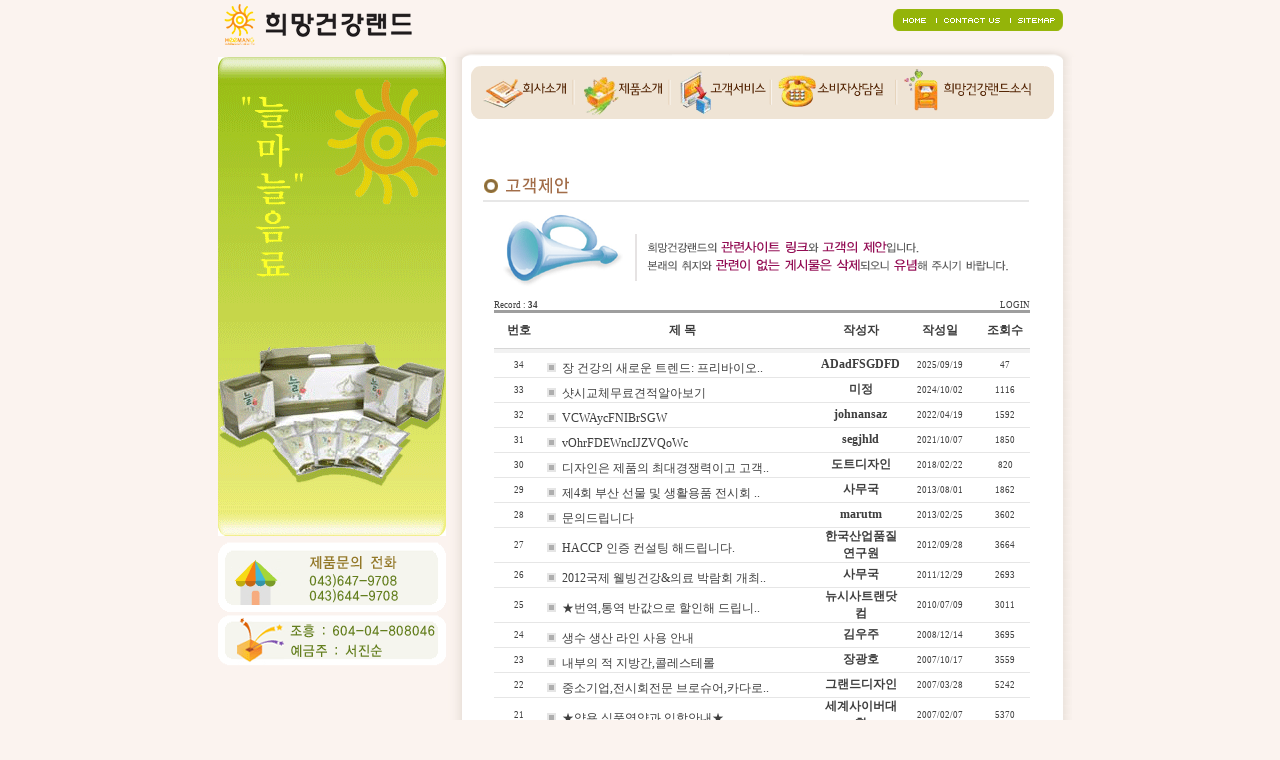

--- FILE ---
content_type: text/html
request_url: http://hmhealth.com/sub3/sub3_1.htm
body_size: 10220
content:
<HTML>
<HEAD>
<TITLE>sub01</TITLE>
<META HTTP-EQUIV="Content-Type" CONTENT="text/html; charset=euc-kr">
<link rel="stylesheet" href="../common/style.css" type="text/css">

<!-- SmartMenus core CSS (required) -->
<link href="../css/smartmenu/sm-core-css.css" rel="stylesheet" type="text/css" />
<!-- smartmenu "sm-clean" -->
<link href="../css/smartmenu/sm-clean/sm-clean.css" rel="stylesheet" type="text/css" />
<!-- smartmenu jQuery -->
<script type="text/javascript" src="../js/scripts/jquery.js"></script>
<!-- SmartMenus jQuery plugin -->
<script type="text/javascript" src="../js/scripts/jquery.smartmenus.js"></script>

<!-- SmartMenus jQuery init -->
<script type="text/javascript">
//	$(function() { 
//		$('#main-menu').smartmenus({
//			subMenusSubOffsetX: 1,
//			subMenusSubOffsetY: -8
//		});
//	});

	$(function() {
      $('#main-menu').smartmenus({
         mainMenuSubOffsetX: -1,
         mainMenuSubOffsetY: 4,
         subMenusSubOffsetX: 6,
         subMenusSubOffsetY: -6
      });
    });
</script>

<script language="JavaScript" src="../common/flashgo.js"></script>
</HEAD>
<BODY BGCOLOR=FBF3EF LEFTMARGIN=0 TOPMARGIN=0 MARGINWIDTH=0 MARGINHEIGHT=0>
<!-- ImageReady Slices (sub01.psd) -->
<TABLE WIDTH=925 BORDER=0 CELLPADDING=0 CELLSPACING=0 align=center>
	<TR>
		<TD  WIDTH=40 HEIGHT=45 BORDER=0></TD>
		<TD><a href="../main/main.htm" onfocus="this.blur()">
			<IMG SRC="images/sub1_02.gif" WIDTH=228 HEIGHT=45 BORDER=0></a></TD>
		<TD>
			<IMG SRC="images/sub1_03.gif" WIDTH=16 HEIGHT=45 BORDER=0></TD>
		<TD>
			<IMG SRC="images/sub1_04.gif" WIDTH=601 HEIGHT=45 BORDER=0 ALT="" USEMAP="#sub_home_Map"></TD>
		<TD>
			<IMG SRC="images/sub1_05.gif" WIDTH=9 HEIGHT=45 BORDER=0></TD>
		<TD>
			<IMG SRC="images/sub1_06.gif" WIDTH=31 HEIGHT=45 BORDER=0></TD>
	</TR>
	<TR>
		<TD>
			<IMG SRC="images/sub1_07.gif" WIDTH=15 HEIGHT=12 BORDER=0></TD>
		<TD>
			<IMG SRC="images/sub1_08.gif" WIDTH=228 HEIGHT=12 BORDER=0></TD>
		<TD>
			<IMG SRC="images/sub1_09.gif" WIDTH=16 HEIGHT=12 BORDER=0></TD>
		<TD>
			<IMG SRC="images/sub1_10.gif" WIDTH=601 HEIGHT=12 BORDER=0></TD>
		<TD>
			<IMG SRC="images/sub1_11.gif" WIDTH=9 HEIGHT=12 BORDER=0></TD>
		<TD>
			<IMG SRC="images/sub1_12.gif" WIDTH=31 HEIGHT=12 BORDER=0></TD>
	</TR>
	<TR>
		<TD valign=top WIDTH=15 HEIGHT=691 BORDER=0></TD>
		<TD valign=top>
			<table width=228 border=0 cellpadding=0 cellspacing=0>
				<tr>
					<td>
					<!--플래시-->
					<!-- <object classid="clsid:d27cdb6e-ae6d-11cf-96b8-444553540000" codebase="http://fpdownload.macromedia.com/pub/shockwave/cabs/flash/swflash.cab#version=7,0,0,0" width="228" height="479" id="main_new01" align="middle">
<param name="allowScriptAccess" value="sameDomain" />
<param name="movie" value="../images/main_new01.swf" />
<param name="menu" value="false" />
<param name="quality" value="high" />
<param name="wmode" value="transparent" />
<param name="bgcolor" value="#ffffff" />
<embed src="../images/main_new01.swf" menu="false" quality="high" wmode="transparent" bgcolor="#ffffff" width="228" height="479" name="main_new01" align="middle" allowScriptAccess="sameDomain" type="application/x-shockwave-flash" pluginspage="http://www.macromedia.com/go/getflashplayer" />
</object> -->
					<!--플래시-->
						<img src="../images/main_ani.gif">
						</td>
				</tr>
				<tr>
					<td>
						<img src="images/sub1_14_new.gif" width=228 height=212 BORDER=0></td>
				</tr>
			</table>
		<!--
			<IMG SRC="images/sub1_14.gif" WIDTH=228 HEIGHT=691 BORDER=0>--></TD>
		<TD valign=top background="images/back.gif" HEIGHT=691 BORDER=0></TD>
		<TD>	
			<table width=601 border=0 cellpadding=0 cellspacing=0 bgcolor=ffffff>
				<tr>
					<td>
						<img src="images/sub1_16_01.gif" width=9 height=9 border=0></td>
					<td>
						<img src="images/sub1_16_02.gif" width=583 height=9 border=0></td>
					<td>
						<img src="images/sub1_16_03.gif" width=9 height=9 border=0></td>
				</tr>
				<tr>
					<td width=9 height=85 border=0></td>
					<td valign="top">
					<!--주메뉴플래시-->
					<!-- <object classid="clsid:d27cdb6e-ae6d-11cf-96b8-444553540000" codebase="http://fpdownload.macromedia.com/pub/shockwave/cabs/flash/swflash.cab#version=7,0,0,0" width="583" height="85" id="menu_01" align="middle">
<param name="allowScriptAccess" value="sameDomain" />
<param name="movie" value="../images/menu_01.swf?pageNum=4" />
<param name="menu" value="false" />
<param name="quality" value="high" />
<param name="bgcolor" value="#ffffff" />
<embed src="../images/menu_01.swf?pageNum=4" menu="false" quality="high" bgcolor="#ffffff" width="583" height="85" name="menu_01" align="middle" allowScriptAccess="sameDomain" type="application/x-shockwave-flash" pluginspage="http://www.macromedia.com/go/getflashplayer" />
</object> -->
					<!--주메뉴플래시-->
					<nav id="main-nav">
      <ul id="main-menu" class="sm sm-clean">
        
		<!-- <li><a href="/">Home</a></li> -->
        <li><a href="../sub1/sub1.htm"><img src="../images/menu/menu_01_01.gif" border="0"></a>
            <ul style="background-color:#009343;">
                <li><a href="../sub1/sub1.htm">인사말</a></li>
                <li><a href="../sub1/sub1_2.htm">연혁</a></li>
                <li><a href="../sub1/sub1_3.htm">기업이념</a></li>
                <li><a href="../sub1/sub1_4.htm">심벌마크</a></li>
                <li><a href="../sub1/sub1_5.htm">연구개발</a></li>
                <li><a href="../sub1/sub1_6.htm">본사및매장안내</a></li>
            </ul>
        </li>
		<li><a href="../sub2/sub2.htm"><img src="../images/menu/menu_02_02.gif" border="0"></a>
            <ul style="background-color:#1670c9;">
                <li><a href="../sub2/sub2.htm">제품브랜드개요</a></li>
                <li><a href="../sub2/sub2_1.htm">제품소개</a></li>
                <li><a href="../sub2/sub2_2.htm">제품특징</a></li>
				<li><a href="../sub2/sub2_4.htm">활용분야</a></li>
            </ul>
        </li>
        <li><a href="../sub3/sub3.htm"><img src="../images/menu/menu_03_03.gif" border="0"></a>
            <ul style="background-color:#44B4B4;">
                <li><a href="../sub3/sub3.htm">관련사이트</a></li>
                <li><a href="../sub3/sub3_1.htm">고객제안</a></li>
            </ul>
        </li>
        <li><a href="../sub4/sub4.htm"><img src="../images/menu/menu_04_04.gif" border="0"></a>
            <ul style="background-color:#FE849C;">
                <li><a href="../sub4/sub4.htm">Q&A</a></li>
                <li><a href="../sub4/sub4_1.htm">FAQ</a></li>
            </ul>
		</li>
        <li><a href="../sub5/sub5.htm"><img src="../images/menu/menu_05_05.gif" border="0"></a>
            <ul style="background-color:#8370CD;">
                <li><a href="../sub5/sub5.htm">보도자료</a></li>
                <li><a href="../sub5/sub5_1.htm">IR</a></li>
                <li><a href="../sub5/sub5_2.htm">공지사항</a></li>
            </ul>
		</li>
      
	  </ul>
</nav>					</td>
					<td>
						<img src="images/sub1_16_06.gif" width=9 height=85 border=0></td>
				</tr>
				<tr>
					<td width=9 height=51 border=0></td>
					<td>
						<img src="images/title_new07.gif" width=583 height=51 border=0></td>
					<td>
						<img src="images/sub1_16_09.gif" width=9 height=51 border=0></td>
				</tr>
				<tr>
					<td>
						<img src="images/sub1_16_10.gif" width=9 height=546 border=0></td>
					<td valign=top>
					<!--내용-->
						<table width="580" cellspacing="0" cellpadding="0" border="0" align="center">
      <tr> 
        <td><img src="images/top_img_n04.gif" width="580" height="90" border="0" align="center"><br>


					  <center>
			<iframe name="menu" width="552" height="400"  frameborder="no" scrolling="no" src="../bbs/list.php?bbs_id=sub3_1"></iframe>
		  </center>


					</td>
					</tr>
					</table><p>                   
					</td>
					<!--내용-->
					<td>
						<img src="images/sub1_16_12.gif" width=9 height=546 border=0></td>
				</tr>
			</table>		
		<!--
			<IMG SRC="images/sub1_16.gif" WIDTH=601 HEIGHT=691 BORDER=0>--></TD>
		<TD valign=top background="images/back01.gif" HEIGHT=691 BORDER=0></TD>
		<TD WIDTH=31 HEIGHT=691 BORDER=0></TD>
	</TR>
	<TR>
		<TD>
			<IMG SRC="images/sub1_19.gif" WIDTH=15 HEIGHT=23 BORDER=0></TD>
		<TD>
			<IMG SRC="images/sub1_20.gif" WIDTH=228 HEIGHT=23 BORDER=0></TD>
		<TD>
			<IMG SRC="images/sub1_21.gif" WIDTH=16 HEIGHT=23 BORDER=0></TD>
		<TD>
			<IMG SRC="images/sub1_22.gif" WIDTH=601 HEIGHT=23 BORDER=0></TD>
		<TD>
			<IMG SRC="images/sub1_23.gif" WIDTH=9 HEIGHT=23 BORDER=0></TD>
		<TD>
			<IMG SRC="images/sub1_24.gif" WIDTH=31 HEIGHT=23 BORDER=0></TD>
	</TR>
	<TR>
		<TD>
			<IMG SRC="images/sub1_25.gif" WIDTH=15 HEIGHT=68 BORDER=0></TD>
		<TD>
			<IMG SRC="images/sub1_26.gif" WIDTH=228 HEIGHT=68 BORDER=0></TD>
		<TD>
			<IMG SRC="images/sub1_27.gif" WIDTH=16 HEIGHT=68 BORDER=0></TD>
		<TD background="images/sub1_28new.gif" WIDTH=601 HEIGHT=68 align=right><br><br><a href="../sub1/admin.htm" onfocus="this.blur()"><FONT STYLE="color:#919191;font-size:11px;font-face:verdana;padding-right:180" valign=bottom>[ADMIN]</FONT></a></TD>
		<TD>
			<IMG SRC="images/sub1_29.gif" WIDTH=9 HEIGHT=68 BORDER=0></TD>
		<TD>
			<IMG SRC="images/sub1_30.gif" WIDTH=31 HEIGHT=68 BORDER=0></TD>
	</TR>
	<TR>
		<TD WIDTH=15 HEIGHT=30 BORDER=0></TD>
		<TD WIDTH=228 HEIGHT=30 BORDER=0></TD>
		<TD WIDTH=16 HEIGHT=30 BORDER=0></TD>
		<TD WIDTH=601 HEIGHT=30 BORDER=0></TD>
		<TD WIDTH=9 HEIGHT=30 BORDER=0></TD>
		<TD WIDTH=31 HEIGHT=30 BORDER=0></TD>
	</TR>
</TABLE>
<MAP NAME="sub_home_Map">
<AREA SHAPE="rect" ALT="" COORDS="551,9,595,30" HREF="../sub6/sub6.htm">
<AREA SHAPE="rect" ALT="" COORDS="478,9,545,30" HREF="../sub6/sub6_1.htm">
<AREA SHAPE="rect" ALT="" COORDS="437,10,472,30" HREF="../main/main.htm">
<!--<AREA SHAPE="rect" ALT="" COORDS="386,10,430,30"  href="javascript:view_map('../sub7/sub7.htm',691,800,'yes')" onfocus='this.blur()'>-->
</MAP>

<script language="JavaScript">
<!--
function view_map(gourl,w,h,s) {
	if(gourl=='')
		return;
	var x=screen.width/2-w/2; //창을 화면 중앙으로 위치 
	var y=10;
	//var h=screen.height-60;
	window.open(gourl,'nwin','width='+w+',height='+h+',scrollbars='+s+',resizable=1,top='+y+',left='+x)
}
//-->
</script>

<!-- End ImageReady Slices -->
</BODY>
</HTML>

--- FILE ---
content_type: text/html
request_url: http://hmhealth.com/bbs/list.php?bbs_id=sub3_1
body_size: 22048
content:
<html>
<head>
<title>희망건강랜드 > 고객의소리</title>
<meta http-equiv="Content-Type" content="text/html; charset=euc-kr">
<link href="./skin/board/raboo_skin_login/style.css" rel="stylesheet" type="text/css">

<script>
function he() {
	var hv="";

if(!hv) {
if(parent.frames[0]) {
var xh=document.body.scrollHeight; 
if(xh<400) { parent.document.all.menu.height=400; }
else { parent.document.all.menu.height = document.body.scrollHeight; }
}

}
}
</script>
</head>

<body onload="he()" 
>
<div align="center">
<SCRIPT LANGUAGE="JavaScript">
<!--
function img_new_window(name,title) {
	if(name=='')
		return;
	var x=screen.width/2-150/2; //창을 화면 중앙으로 위치 
	var y=(screen.height-30)/2-150/2;
	window.open('./skin/board/raboo_skin_login/img_view.php?image='+name+'&title='+title,'','width=150,height=150,scrollbars=1,resizable=1,top='+y+',left='+x)
}
//-->
</SCRIPT>		<table width="100%" cellSpacing=0 cellPadding=0 border=0>
	<tr>
		<td>
			<table cellSpacing=0 cellPadding=0 border=0>
				<tr>
					<td>
					<form name=fcategory>

					<!--					<select name=ca_id onchange="location='./list.php?bbs_id=sub3_1&ss[fc]='+this.value;" class=category>
					<option value=''>전체선택</option>
										</select>&nbsp;
					-->
					</td>
					<td class=vfont>Record : <b>34</b>
					<!--PAGE : 1/2--></td>
					</form>
				</tr>
			</table>
		</td>

		<td align=right>
			<table border=0 cellspacing=0 cellpadding=0>
				<tr>
					<td align=right><font style="font-size:7pt"><font face="tahoma">
						<a href=./mb_login.php?url=%2Fbbs%2Flist.php%3Fbbs_id%3Dsub3_1 >LOGIN</a>
						<RG----LOGOUT</a>
					</td>
				</tr>
			</table>

		</td>
	</tr>
</table>


















<table width="100%" cellSpacing=0 cellPadding=0 border=0>
	<tr> 
		<td bgColor=#737373>
			
			
		
			
		



			
			
	<table width=100% cellSpacing=0 cellPadding=0 border=0>
			<form name=form_list method='post' action=''>
			<input type=hidden name=bbs_id value='sub3_1'>
			<input type=hidden name=page value='1'>
				



	<tr><td bgColor=#9E9E9E colSpan=5 height=3></td></tr>







				<tr bgColor=#FFFFFF height=35 align=center style=padding-top:3> 
					<td width=50><font color=#3C3C3C><b>번호</b></font></td>

					<!--					<td width=60><font color=#3C3C3C><b>분류</b></font></td>
					-->
					<td><font color=#3C3C3C><b>제 목</b></font></td>
					<td><font color=#3C3C3C><b>작성자</b></font></td>
					<td width=80><font color=#3C3C3C><b>작성일</b></font></td>

					
					<td width=50><font color=#3C3C3C><b>조회수</b></font></td>

					<!--					<td width=40><font color=#3C3C3C><b>추천</b></font></td>
					-->
					<!--					<td width=40><font color=#3C3C3C><b>비추천</b></font></td>
					-->				</tr>

					<tr><td bgColor=#D7D7D7 colSpan=5 height=1></td></tr>
				
				<tr><td bgColor=#F2F2F2 colSpan=5 height=4></td></tr>
	





				<tr bgColor='#ffffff'    
				
				
			 onmouseout='this.style.backgroundColor=""' 
              onmouseover='this.style.backgroundColor="#FAFAFA"'
			 
			  
			  height=24 align=center>
					<td class="vfont">34</td>

					<!--					<td></td>
					-->
					<td align=left style=padding-top:3>
					<img src=./skin/board/raboo_skin_login/img/sub_img.gif> <a href="./view.php?&bbs_id=sub3_1&page=&doc_num=15605"  class=bbs >장 건강의 새로운 트렌드: 프리바이오..</a> <span style='font-size:8pt;'></span> </td></xmp></xml></font>

					<td width=70> <b>ADadFSGDFD</b></span></td>

					<td class=vfont>2025/09/19</td>

     
					     

					<td class=vfont>47</td>

					<!--					<td class=vfont>0</td>
					-->
					<!--					<td class=vfont>0</td>
					-->				</tr>
				<tr><td background='./skin/board/raboo_skin_login/img/dot_line.gif' colSpan='5' height=1></td></tr>

				<tr bgColor='#ffffff'    
				
				
			 onmouseout='this.style.backgroundColor=""' 
              onmouseover='this.style.backgroundColor="#FAFAFA"'
			 
			  
			  height=24 align=center>
					<td class="vfont">33</td>

					<!--					<td></td>
					-->
					<td align=left style=padding-top:3>
					<img src=./skin/board/raboo_skin_login/img/sub_img.gif> <a href="./view.php?&bbs_id=sub3_1&page=&doc_num=15604"  class=bbs >샷시교체무료견적알아보기</a> <span style='font-size:8pt;'></span> </td></xmp></xml></font>

					<td width=70> <b>미정</b></span></td>

					<td class=vfont>2024/10/02</td>

     
					     

					<td class=vfont>1116</td>

					<!--					<td class=vfont>0</td>
					-->
					<!--					<td class=vfont>0</td>
					-->				</tr>
				<tr><td background='./skin/board/raboo_skin_login/img/dot_line.gif' colSpan='5' height=1></td></tr>

				<tr bgColor='#ffffff'    
				
				
			 onmouseout='this.style.backgroundColor=""' 
              onmouseover='this.style.backgroundColor="#FAFAFA"'
			 
			  
			  height=24 align=center>
					<td class="vfont">32</td>

					<!--					<td></td>
					-->
					<td align=left style=padding-top:3>
					<img src=./skin/board/raboo_skin_login/img/sub_img.gif> <a href="./view.php?&bbs_id=sub3_1&page=&doc_num=15603"  class=bbs >VCWAycFNIBrSGW</a> <span style='font-size:8pt;'></span> </td></xmp></xml></font>

					<td width=70> <b>johnansaz</b></span></td>

					<td class=vfont>2022/04/19</td>

     
					     

					<td class=vfont>1592</td>

					<!--					<td class=vfont>0</td>
					-->
					<!--					<td class=vfont>0</td>
					-->				</tr>
				<tr><td background='./skin/board/raboo_skin_login/img/dot_line.gif' colSpan='5' height=1></td></tr>

				<tr bgColor='#ffffff'    
				
				
			 onmouseout='this.style.backgroundColor=""' 
              onmouseover='this.style.backgroundColor="#FAFAFA"'
			 
			  
			  height=24 align=center>
					<td class="vfont">31</td>

					<!--					<td></td>
					-->
					<td align=left style=padding-top:3>
					<img src=./skin/board/raboo_skin_login/img/sub_img.gif> <a href="./view.php?&bbs_id=sub3_1&page=&doc_num=15602"  class=bbs >vOhrFDEWncIJZVQoWc</a> <span style='font-size:8pt;'></span> </td></xmp></xml></font>

					<td width=70> <b>segjhld</b></span></td>

					<td class=vfont>2021/10/07</td>

     
					     

					<td class=vfont>1850</td>

					<!--					<td class=vfont>0</td>
					-->
					<!--					<td class=vfont>0</td>
					-->				</tr>
				<tr><td background='./skin/board/raboo_skin_login/img/dot_line.gif' colSpan='5' height=1></td></tr>

				<tr bgColor='#ffffff'    
				
				
			 onmouseout='this.style.backgroundColor=""' 
              onmouseover='this.style.backgroundColor="#FAFAFA"'
			 
			  
			  height=24 align=center>
					<td class="vfont">30</td>

					<!--					<td></td>
					-->
					<td align=left style=padding-top:3>
					<img src=./skin/board/raboo_skin_login/img/sub_img.gif> <a href="./view.php?&bbs_id=sub3_1&page=&doc_num=15601"  class=bbs >디자인은 제품의 최대경쟁력이고 고객..</a> <span style='font-size:8pt;'></span> </td></xmp></xml></font>

					<td width=70> <b>도트디자인</b></span></td>

					<td class=vfont>2018/02/22</td>

     
					     

					<td class=vfont>820</td>

					<!--					<td class=vfont>0</td>
					-->
					<!--					<td class=vfont>0</td>
					-->				</tr>
				<tr><td background='./skin/board/raboo_skin_login/img/dot_line.gif' colSpan='5' height=1></td></tr>

				<tr bgColor='#ffffff'    
				
				
			 onmouseout='this.style.backgroundColor=""' 
              onmouseover='this.style.backgroundColor="#FAFAFA"'
			 
			  
			  height=24 align=center>
					<td class="vfont">29</td>

					<!--					<td></td>
					-->
					<td align=left style=padding-top:3>
					<img src=./skin/board/raboo_skin_login/img/sub_img.gif> <a href="./view.php?&bbs_id=sub3_1&page=&doc_num=15528"  class=bbs >제4회 부산 선물 및 생활용품 전시회 ..</a> <span style='font-size:8pt;'></span> </td></xmp></xml></font>

					<td width=70> <b>사무국</b></span></td>

					<td class=vfont>2013/08/01</td>

     
					     

					<td class=vfont>1862</td>

					<!--					<td class=vfont>0</td>
					-->
					<!--					<td class=vfont>0</td>
					-->				</tr>
				<tr><td background='./skin/board/raboo_skin_login/img/dot_line.gif' colSpan='5' height=1></td></tr>

				<tr bgColor='#ffffff'    
				
				
			 onmouseout='this.style.backgroundColor=""' 
              onmouseover='this.style.backgroundColor="#FAFAFA"'
			 
			  
			  height=24 align=center>
					<td class="vfont">28</td>

					<!--					<td></td>
					-->
					<td align=left style=padding-top:3>
					<img src=./skin/board/raboo_skin_login/img/sub_img.gif> <a href="./view.php?&bbs_id=sub3_1&page=&doc_num=15258"  class=bbs >문의드립니다</a> <span style='font-size:8pt;'></span> </td></xmp></xml></font>

					<td width=70> <b>marutm</b></span></td>

					<td class=vfont>2013/02/25</td>

     
					     

					<td class=vfont>3602</td>

					<!--					<td class=vfont>0</td>
					-->
					<!--					<td class=vfont>0</td>
					-->				</tr>
				<tr><td background='./skin/board/raboo_skin_login/img/dot_line.gif' colSpan='5' height=1></td></tr>

				<tr bgColor='#ffffff'    
				
				
			 onmouseout='this.style.backgroundColor=""' 
              onmouseover='this.style.backgroundColor="#FAFAFA"'
			 
			  
			  height=24 align=center>
					<td class="vfont">27</td>

					<!--					<td></td>
					-->
					<td align=left style=padding-top:3>
					<img src=./skin/board/raboo_skin_login/img/sub_img.gif> <a href="./view.php?&bbs_id=sub3_1&page=&doc_num=15147"  class=bbs >HACCP 인증 컨설팅 해드립니다.</a> <span style='font-size:8pt;'></span> </td></xmp></xml></font>

					<td width=70> <b>한국산업품질연구원</b></span></td>

					<td class=vfont>2012/09/28</td>

     
					     

					<td class=vfont>3664</td>

					<!--					<td class=vfont>0</td>
					-->
					<!--					<td class=vfont>0</td>
					-->				</tr>
				<tr><td background='./skin/board/raboo_skin_login/img/dot_line.gif' colSpan='5' height=1></td></tr>

				<tr bgColor='#ffffff'    
				
				
			 onmouseout='this.style.backgroundColor=""' 
              onmouseover='this.style.backgroundColor="#FAFAFA"'
			 
			  
			  height=24 align=center>
					<td class="vfont">26</td>

					<!--					<td></td>
					-->
					<td align=left style=padding-top:3>
					<img src=./skin/board/raboo_skin_login/img/sub_img.gif> <a href="./view.php?&bbs_id=sub3_1&page=&doc_num=15146"  class=bbs >2012국제 웰빙건강&의료 박람회 개최..</a> <span style='font-size:8pt;'></span> </td></xmp></xml></font>

					<td width=70> <b>사무국</b></span></td>

					<td class=vfont>2011/12/29</td>

     
					     

					<td class=vfont>2693</td>

					<!--					<td class=vfont>0</td>
					-->
					<!--					<td class=vfont>0</td>
					-->				</tr>
				<tr><td background='./skin/board/raboo_skin_login/img/dot_line.gif' colSpan='5' height=1></td></tr>

				<tr bgColor='#ffffff'    
				
				
			 onmouseout='this.style.backgroundColor=""' 
              onmouseover='this.style.backgroundColor="#FAFAFA"'
			 
			  
			  height=24 align=center>
					<td class="vfont">25</td>

					<!--					<td></td>
					-->
					<td align=left style=padding-top:3>
					<img src=./skin/board/raboo_skin_login/img/sub_img.gif> <a href="./view.php?&bbs_id=sub3_1&page=&doc_num=13784"  class=bbs >★번역,통역 반값으로 할인해 드립니..</a> <span style='font-size:8pt;'></span> </td></xmp></xml></font>

					<td width=70> <b>뉴시사트랜닷컴</b></span></td>

					<td class=vfont>2010/07/09</td>

     
					     

					<td class=vfont>3011</td>

					<!--					<td class=vfont>0</td>
					-->
					<!--					<td class=vfont>0</td>
					-->				</tr>
				<tr><td background='./skin/board/raboo_skin_login/img/dot_line.gif' colSpan='5' height=1></td></tr>

				<tr bgColor='#ffffff'    
				
				
			 onmouseout='this.style.backgroundColor=""' 
              onmouseover='this.style.backgroundColor="#FAFAFA"'
			 
			  
			  height=24 align=center>
					<td class="vfont">24</td>

					<!--					<td></td>
					-->
					<td align=left style=padding-top:3>
					<img src=./skin/board/raboo_skin_login/img/sub_img.gif> <a href="./view.php?&bbs_id=sub3_1&page=&doc_num=40"  class=bbs >생수 생산 라인 사용 안내</a> <span style='font-size:8pt;'></span> </td></xmp></xml></font>

					<td width=70> <b>김우주</b></span></td>

					<td class=vfont>2008/12/14</td>

     
					     

					<td class=vfont>3695</td>

					<!--					<td class=vfont>0</td>
					-->
					<!--					<td class=vfont>0</td>
					-->				</tr>
				<tr><td background='./skin/board/raboo_skin_login/img/dot_line.gif' colSpan='5' height=1></td></tr>

				<tr bgColor='#ffffff'    
				
				
			 onmouseout='this.style.backgroundColor=""' 
              onmouseover='this.style.backgroundColor="#FAFAFA"'
			 
			  
			  height=24 align=center>
					<td class="vfont">23</td>

					<!--					<td></td>
					-->
					<td align=left style=padding-top:3>
					<img src=./skin/board/raboo_skin_login/img/sub_img.gif> <a href="./view.php?&bbs_id=sub3_1&page=&doc_num=35"  class=bbs >내부의 적 지방간,콜레스테롤</a> <span style='font-size:8pt;'></span> </td></xmp></xml></font>

					<td width=70> <b>장광호</b></span></td>

					<td class=vfont>2007/10/17</td>

     
					     

					<td class=vfont>3559</td>

					<!--					<td class=vfont>0</td>
					-->
					<!--					<td class=vfont>0</td>
					-->				</tr>
				<tr><td background='./skin/board/raboo_skin_login/img/dot_line.gif' colSpan='5' height=1></td></tr>

				<tr bgColor='#ffffff'    
				
				
			 onmouseout='this.style.backgroundColor=""' 
              onmouseover='this.style.backgroundColor="#FAFAFA"'
			 
			  
			  height=24 align=center>
					<td class="vfont">22</td>

					<!--					<td></td>
					-->
					<td align=left style=padding-top:3>
					<img src=./skin/board/raboo_skin_login/img/sub_img.gif> <a href="./view.php?&bbs_id=sub3_1&page=&doc_num=29"  class=bbs >중소기업,전시회전문 브로슈어,카다로..</a> <span style='font-size:8pt;'></span> </td></xmp></xml></font>

					<td width=70> <b>그랜드디자인</b></span></td>

					<td class=vfont>2007/03/28</td>

     
					     

					<td class=vfont>5242</td>

					<!--					<td class=vfont>0</td>
					-->
					<!--					<td class=vfont>0</td>
					-->				</tr>
				<tr><td background='./skin/board/raboo_skin_login/img/dot_line.gif' colSpan='5' height=1></td></tr>

				<tr bgColor='#ffffff'    
				
				
			 onmouseout='this.style.backgroundColor=""' 
              onmouseover='this.style.backgroundColor="#FAFAFA"'
			 
			  
			  height=24 align=center>
					<td class="vfont">21</td>

					<!--					<td></td>
					-->
					<td align=left style=padding-top:3>
					<img src=./skin/board/raboo_skin_login/img/sub_img.gif> <a href="./view.php?&bbs_id=sub3_1&page=&doc_num=26"  class=bbs >★약용 식품영양과 입학안내★</a> <span style='font-size:8pt;'></span> </td></xmp></xml></font>

					<td width=70> <b>세계사이버대학</b></span></td>

					<td class=vfont>2007/02/07</td>

     
					     

					<td class=vfont>5370</td>

					<!--					<td class=vfont>0</td>
					-->
					<!--					<td class=vfont>0</td>
					-->				</tr>
				<tr><td background='./skin/board/raboo_skin_login/img/dot_line.gif' colSpan='5' height=1></td></tr>

				<tr bgColor='#ffffff'    
				
				
			 onmouseout='this.style.backgroundColor=""' 
              onmouseover='this.style.backgroundColor="#FAFAFA"'
			 
			  
			  height=24 align=center>
					<td class="vfont">20</td>

					<!--					<td></td>
					-->
					<td align=left style=padding-top:3>
					<img src=./skin/board/raboo_skin_login/img/sub_img.gif> <a href="./view.php?&bbs_id=sub3_1&page=&doc_num=23"  class=bbs >효과 만점 입니다.</a> <span style='font-size:8pt;'></span> </td></xmp></xml></font>

					<td width=70> <b>conian</b></span></td>

					<td class=vfont>2007/01/07</td>

     
					     

					<td class=vfont>4035</td>

					<!--					<td class=vfont>0</td>
					-->
					<!--					<td class=vfont>0</td>
					-->				</tr>
				<tr><td background='./skin/board/raboo_skin_login/img/dot_line.gif' colSpan='5' height=1></td></tr>

				<tr bgColor='#ffffff'    
				
				
			 onmouseout='this.style.backgroundColor=""' 
              onmouseover='this.style.backgroundColor="#FAFAFA"'
			 
			  
			  height=24 align=center>
					<td class="vfont">19</td>

					<!--					<td></td>
					-->
					<td align=left style=padding-top:3>
					<img src=./skin/board/raboo_skin_login/img/sub_img.gif> <a href="./view.php?&bbs_id=sub3_1&page=&doc_num=20"  class=bbs >Beta glucan을 아시나요</a> <span style='font-size:8pt;'></span> </td></xmp></xml></font>

					<td width=70> <b>박영화</b></span></td>

					<td class=vfont>2006/11/22</td>

     
					     

					<td class=vfont>3882</td>

					<!--					<td class=vfont>0</td>
					-->
					<!--					<td class=vfont>0</td>
					-->				</tr>
				<tr><td background='./skin/board/raboo_skin_login/img/dot_line.gif' colSpan='5' height=1></td></tr>

				<tr bgColor='#ffffff'    
				
				
			 onmouseout='this.style.backgroundColor=""' 
              onmouseover='this.style.backgroundColor="#FAFAFA"'
			 
			  
			  height=24 align=center>
					<td class="vfont">18</td>

					<!--					<td></td>
					-->
					<td align=left style=padding-top:3>
					<img src=./skin/board/raboo_skin_login/img/sub_img.gif> <a href="./view.php?&bbs_id=sub3_1&page=&doc_num=19"  class=bbs >안녕하세요...</a> <span style='font-size:8pt;'></span> </td></xmp></xml></font>

					<td width=70> <b>태양공업사</b></span></td>

					<td class=vfont>2006/11/14</td>

     
					     

					<td class=vfont>4043</td>

					<!--					<td class=vfont>0</td>
					-->
					<!--					<td class=vfont>0</td>
					-->				</tr>
				<tr><td background='./skin/board/raboo_skin_login/img/dot_line.gif' colSpan='5' height=1></td></tr>

				<tr bgColor='#ffffff'    
				
				
			 onmouseout='this.style.backgroundColor=""' 
              onmouseover='this.style.backgroundColor="#FAFAFA"'
			 
			  
			  height=24 align=center>
					<td class="vfont">17</td>

					<!--					<td></td>
					-->
					<td align=left style=padding-top:3>
					<img src=./skin/board/raboo_skin_login/img/sub_img.gif> <a href="./view.php?&bbs_id=sub3_1&page=&doc_num=17"  class=bbs >구매 담당자님 앞</a> <span style='font-size:8pt;'></span> </td></xmp></xml></font>

					<td width=70> <b>동신</b></span></td>

					<td class=vfont>2006/09/07</td>

     
					     

					<td class=vfont>4061</td>

					<!--					<td class=vfont>0</td>
					-->
					<!--					<td class=vfont>0</td>
					-->				</tr>
				<tr><td background='./skin/board/raboo_skin_login/img/dot_line.gif' colSpan='5' height=1></td></tr>

				<tr bgColor='#ffffff'    
				
				
			 onmouseout='this.style.backgroundColor=""' 
              onmouseover='this.style.backgroundColor="#FAFAFA"'
			 
			  
			  height=24 align=center>
					<td class="vfont">16</td>

					<!--					<td></td>
					-->
					<td align=left style=padding-top:3>
					<img height=1 width=10 border=0><img src=./skin/board/raboo_skin_login//img/re.gif border=0> <a href="./view.php?&bbs_id=sub3_1&page=&doc_num=18"  class=bbs >[답변]구매 담당자님 앞</a> <span style='font-size:8pt;'></span> </td></xmp></xml></font>

					<td width=70> <b>운영자</b></span></td>

					<td class=vfont>2006/09/10</td>

     
					     

					<td class=vfont>4248</td>

					<!--					<td class=vfont>0</td>
					-->
					<!--					<td class=vfont>0</td>
					-->				</tr>
				<tr><td background='./skin/board/raboo_skin_login/img/dot_line.gif' colSpan='5' height=1></td></tr>

				<tr bgColor='#ffffff'    
				
				
			 onmouseout='this.style.backgroundColor=""' 
              onmouseover='this.style.backgroundColor="#FAFAFA"'
			 
			  
			  height=24 align=center>
					<td class="vfont">15</td>

					<!--					<td></td>
					-->
					<td align=left style=padding-top:3>
					<img src=./skin/board/raboo_skin_login/img/sub_img.gif> <a href="./view.php?&bbs_id=sub3_1&page=&doc_num=15"  class=bbs >또 인사드립니다</a> <span style='font-size:8pt;'></span> </td></xmp></xml></font>

					<td width=70> <b>zfarm</b></span></td>

					<td class=vfont>2006/01/16</td>

     
					     

					<td class=vfont>4067</td>

					<!--					<td class=vfont>0</td>
					-->
					<!--					<td class=vfont>0</td>
					-->				</tr>
				<tr><td background='./skin/board/raboo_skin_login/img/dot_line.gif' colSpan='5' height=1></td></tr>			</form>
			</table>
		</td>
	</tr>
	<tr><td height=25 align=center style=padding-top:3><b>[1]</b> <a href="./list.php?&bbs_id=sub3_1&page=2" class=bbs>[2]</a> <a href="./list.php?&bbs_id=sub3_1&page=2" class=bbs>[끝]</a> </td></tr>
    <tr><td height=1 bgcolor=#cfcfcf></td></tr>
    <tr><td height=3></td></tr>
</table>
























<table width="100%" cellSpacing=0 cellPadding=0 border=0>
	
	
	
	
			
	
	
	
	
	
	
	
	
	
	
	
	<tr> 
		<td>
			<table width=100% cellSpacing=0 cellPadding=0 border=0>
				<tr>

										<td bgcolor=#FFFFFF height=28 width=60 align=center style=padding-top:3>
					<a href="./write.php?bbs_id=sub3_1"  class=bbs><font color=#525252><IMG src="./skin/board/raboo_skin_login/img/write.gif" border=0></font></a></td>
					<td width=3></td>
					

					<td align=right bgcolor=#FFFFFF>
						<table height=100% cellSpacing=0 cellPadding=0 border=0>
						<form name=fsearch method=get action='./list.php?bbs_id=sub3_1'>
						<input type=hidden name=bbs_id value='sub3_1'>
							<tr>
								<td><input type=checkbox name="ss[sn]" value=1 >이름&nbsp;</td>
								<td><input type=checkbox name="ss[st]" value=1 checked>제목&nbsp;</td>
								<td><input type=checkbox name="ss[sc]" value=1 checked>내용&nbsp;</td>
								<td><input type=text name="ss[kw]" size=12 required itemname='검색어' value='' class=submit2></td>
								<td>&nbsp;<input     style= font-size:12     onfocus=this.blur() type=submit name=search_button value='  검 색  ' class=submit>&nbsp;</td>

								<!--								<td bgcolor=#A7D6E7 align=center>
								<input type=checkbox name="ss[sf]" value="and" >AND&nbsp;
								</td>-->

															</tr>
						</form>
						
						
						
						
						
						
						
						
							
				</table>
					</td>
				</tr>
			</table>
		
		
		
		
		
		
		
		</td>
	</tr>







</table>




	</div>

<br><br><br>
</body>
</html>
<script src="./skin/board/raboo_skin_login/script.js"></script>




--- FILE ---
content_type: text/css
request_url: http://hmhealth.com/common/style.css
body_size: 1195
content:
BODY,TD,SELECT,input,DIV,form,TEXTAREA,center,option,pre,blockquote {font-size:9pt; font-family:굴림,돋움,굴림,바탕;color:#666666}
option,TEXTAREA{
Background-color:#ffffff;
Border:1px SOLID #9f9f9f;font-size:9pt;font-family:굴림,돋움,arial;color:#666666; line-height: 9pt; padding-top:3;
}
.not{border:0}
A:link    {color:#666666;text-decoration:none;}
A:visited {color:#666666;text-decoration:none;}
A:active  {color:#666666;text-decoration:none;}
A:hover  {color:#4A79AD;text-decoration:none;}

.vfont {
font-family:verdana;font-size:7pt; color=#666666
}

.submit{
font-size:9pt; color:#666666; background-color:#e4e4e4; border-width:1; border-color:#9f9f9f; border-style:solid;height:20px;size=2;
}

.submit2{
font-size:9pt; color:#666666; background-color:#ffffff; border-width:1; border-color:#9f9f9f; border-style:solid;height:20px;padding-top:2
}

.category{
font-size:9pt; font-family:verdana,돋움,굴림,바탕;
}

.input10 {
border-style:solid; border-width:1; border-color:#41AED6;background:#E8F5FA
}
.input11 {
border-style:solid; border-width:1; border-color:#FABD73;background:#FFF4E5
}

.batang {
font-family:바탕;
}

.txt1 { font-color:#AAABA5 }

--- FILE ---
content_type: text/css
request_url: http://hmhealth.com/bbs/skin/board/raboo_skin_login/style.css
body_size: 949
content:
BODY,TD,SELECT,input,DIV,form,TEXTAREA,center,option,pre,blockquote {font-size:9pt; font-family:굴림,돋움,굴림,바탕;color:#3f3f3f}
option,TEXTAREA{
Background-color:#ffffff;
Border:1px SOLID #9f9f9f;font-size:9pt;font-family:굴림,돋움,arial;color:#3f3f3f; line-height: 9pt; padding-top:3;
}
.not{border:0}
A:link    {color:#3f3f3f;text-decoration:none;}
A:visited {color:#3f3f3f;text-decoration:none;}
A:active  {color:#3f3f3f;text-decoration:none;}
A:hover  {color:#4A79AD;text-decoration:underline;}

.vfont {
font-family:verdana;font-size:7pt; color=#3f3f3f
}

.submit{
font-size:7pt; color:#3f3f3f; background-color:#e4e4e4; border-width:1; border-color:#9f9f9f; border-style:solid;height:20px;size=2;
}

.submit2{
font-size:9pt; color:#3f3f3f; background-color:#ffffff; border-width:1; border-color:#9f9f9f; border-style:solid;height:20px;padding-top:2
}

.category{
font-size:9pt; font-family:verdana,돋움,굴림,바탕;
}

--- FILE ---
content_type: application/javascript
request_url: http://hmhealth.com/common/flashgo.js
body_size: 138
content:
function gourl(xval) {
	if(xval=="main") location.replace('../main/main.htm');
	else location.replace(xval);
// location.replace(xval);
}


--- FILE ---
content_type: application/javascript
request_url: http://hmhealth.com/bbs/skin/board/raboo_skin_login/script.js
body_size: 13017
content:
if (REQUIRE_ONCE == null)
{
    // 한번만 실행되게
    var REQUIRE_ONCE = true;

    var wrestMsg = "";
    var wrestFld = null;
    var wrestFldDefaultColor = "f5ffff";
    var wrestFldBackColor = "ffe4e1";
    var arrAttr  = new Array ("required", "trim", "minlength", "email", "nospace");

    // subject 속성값을 얻어 return, 없으면 tag의 name을 넘김
    function wrestItemname(fld)
    {
        var itemname = fld.getAttribute("itemname");
        if (itemname != null && itemname != "")
            return itemname;
        else
            return fld.name;
    }

    // 양쪽 공백 없애기
    function wrestTrim(fld) 
    {
        var pattern = /(^\s*)|(\s*$)/g; // \s 공백 문자
        fld.value = fld.value.replace(pattern, "");
        return fld.value;
    }

    // 필수 입력 검사
    function wrestRequired(fld)
    {
        if (wrestTrim(fld) == "") {
            if (wrestFld == null) {
								if(fld.type == "select-one")
                	wrestMsg = wrestItemname(fld) + "을(를) 선택해주세요.\n";
								else
                	wrestMsg = wrestItemname(fld) + "는(은) 필수 입력사항입니다.\n";
                wrestFld = fld;
            }
        }
    }

    // 최소 길이 검사
    function wrestMinlength(fld)
    {
        var len = fld.getAttribute("minlength");
        if (fld.value.length < len) {
            if (wrestFld == null) {
                wrestMsg = wrestItemname(fld) + "는(은) 최소 " + len + "자 이상 입력하세요.\n";
                wrestFld = fld;
            }
        }
    }

    // 전자메일주소 형식 검사
    function wrestEmail(fld) 
    {
        if (!wrestTrim(fld)) return;

        //var pattern = /(\S+)@(\S+)\.(\S+)/; 전자메일주소에 한글 사용시
        var pattern = /([0-9a-zA-Z_-]+)@([0-9a-zA-Z_-]+)\.([0-9a-zA-Z_-]+)/;
        if (!pattern.test(fld.value)) {
            if (wrestFld == null) {
                wrestMsg = wrestItemname(fld) + "는(은) 전자메일주소 형식이 아닙니다.\n";
                wrestFld = fld;
            }
        }
    }

    // 공백 검사후 공백을 "" 로 변환
    function wrestNospace(fld)
    {
        var pattern = /(\s)/g; // \s 공백 문자
        if (pattern.test(fld.value)) {
            if (wrestFld == null) {
                wrestMsg = wrestItemname(fld) + "는(은) 공백이 없어야 합니다.\n";
                wrestFld = fld;
            }
        }
    }

    // submit 할 때 속성을 검사한다.
    function wrestSubmit()
    {
        wrestMsg = "";
        wrestFld = null;

        var attr = null;

        // 해당폼에 대한 요소의 갯수만큼 돌려라
        for (var i = 0; i < this.elements.length; i++) {
            // Input tag 의 type 이 text, file, password 일때만
            if (this.elements[i].type == "text" || 
                this.elements[i].type == "file" || 
                this.elements[i].type == "password" ||
								this.elements[i].type == "select-one" || 
                this.elements[i].type == "textarea") {
                // 배열의 길이만큼 돌려라
                for (var j = 0; j < arrAttr.length; j++) {
                    // 배열에 정의한 속성과 비교해서 속성이 있거나 값이 있다면
                    if (this.elements[i].getAttribute(arrAttr[j]) != null) {
                        // 기본 색상으로 돌려놓고
//                        this.elements[i].style.backgroundColor = wrestFldDefaultColor;
                        switch (arrAttr[j]) {
                            case "required"  : wrestRequired(this.elements[i]); break;
                            case "trim"      : wrestRequired(this.elements[i]); break;
                            case "minlength" : wrestMinlength(this.elements[i]); break;
                            case "email"     : wrestEmail(this.elements[i]); break;
                            case "nospace"   : wrestNospace(this.elements[i]); break;
                            default : break;
                        }
                    }
                }
            }
        }

        // 필드가 null 이 아니라면 오류메세지 출력후 포커스를 해당 오류 필드로 옮김
        // 오류 필드는 배경색상을 바꾼다.
        if (wrestFld != null) {
            alert(wrestMsg);
//            wrestFld.style.backgroundColor = wrestFldBackColor;
            wrestFld.focus();
            return false;
        }

        if (this.oldsubmit && this.oldsubmit() == false)  {
            return false;
        }

        return true;
    }

    // 초기에 onsubmit을 가로채도록 한다.
    function wrestInitialized()
    {
        for (var i = 0; i < document.forms.length; i++) {
            // onsubmit 이벤트가 있다면 저장해 놓는다.
            if (document.forms[i].onsubmit) document.forms[i].oldsubmit = document.forms[i].onsubmit;
            document.forms[i].onsubmit = wrestSubmit;
            for (var j = 0; j < document.forms[i].elements.length; j++) {
                // 필수 입력일 경우는 * 배경이미지를 준다.
                if (document.forms[i].elements[j].getAttribute("required") != null) {
//                    document.forms[i].elements[j].style.backgroundColor = wrestFldDefaultColor;
                    /*
                    document.forms[i].elements[j].className = "wrest_required";
                    document.forms[i].elements[j].style.backgroundPosition = "top right";
                    document.forms[i].elements[j].style.backgroundRepeat = "no-repeat";
                    */
                }
            }
        }
    }

	// 주민등록번호 검사
	function jumin_check(j1, j2) 
	{
			if (j1.value.length < 6 || j2.value.length < 7)
					return false;
	
			var sum_1 = 0;
			var sum_2 = 0;
			var at=0;
			var juminno= j1.value + j2.value;
			sum_1 = (juminno.charAt(0)*2)+
							(juminno.charAt(1)*3)+
							(juminno.charAt(2)*4)+
							(juminno.charAt(3)*5)+
							(juminno.charAt(4)*6)+
							(juminno.charAt(5)*7)+
							(juminno.charAt(6)*8)+
							(juminno.charAt(7)*9)+
							(juminno.charAt(8)*2)+
							(juminno.charAt(9)*3)+
							(juminno.charAt(10)*4)+
							(juminno.charAt(11)*5);
			sum_2=sum_1 % 11;
	
			if (sum_2 == 0) {
					at = 10;
			} else {
					if (sum_2 == 1) 
							at = 11;
					else 
							at = sum_2;
			}
			att = 11 - at;
			if (juminno.charAt(12) != att) {
					return false;
			}
	
			return true
	}

	// 회원아이디 중복검색 창
	function popup_id(frm_name, dir, frm_id, id)
	{		
			if( id.value == '' ) {
				alert("아이디를 입력해주세요.")
				id.focus();
				return false;
			}
			url = dir+'confirm_id.php?frm_name='+frm_name+'&frm_id='+frm_id+'&id='+id.value;
			opt = 'scrollbars=no,width=355,height=200';
			window.open(url, "mbid", opt);
	}

	// 닉네임 중복검색 창
	function popup_nick(frm_name, dir, frm_nick, nick)
	{	
			if( nick.value == '' ) {
				alert("닉네임을 입력해주세요.")
				nick.focus();
				return false;
			}
			url = dir+'confirm_nick.php?frm_name='+frm_name+'&frm_nick='+frm_nick+'&nick='+nick.value;
			opt = 'scrollbars=no,width=355,height=200';
			window.open(url, "mbwriter", opt);
	}
	
	// 우편번호 창
	function popup_zip(frm_name, dir, frm_zip1, frm_zip2, frm_addr1, frm_addr2)
	{
			url = dir+'confirm_zip.php?frm_name='+frm_name+'&frm_zip1='+frm_zip1+'&frm_zip2='+frm_zip2+'&frm_addr1='+frm_addr1+'&frm_addr2='+frm_addr2;
			opt = 'scrollbars=yes,width=500,height=300';
			window.open(url, "mbzip", opt);
	}
		
	// 회원아이디 목록창
	function popup_mb_list(frm_name, dir, frm_id, frm_num, key, multi)
	{		
			if(!multi) multi=1
			if(!key) key=''
			url = dir+'popup_member_list.php?frm_name='+frm_name+'&frm_id='+frm_id+'&frm_num='+frm_num+'&key='+key+'&multi='+multi;
			opt = 'scrollbars=no,width=400,height=500';
			window.open(url, "popup_mb_list", opt);
	}

	// 암호 전송창
	function popup_passwd(dir)
	{	
			url = dir+'send_passwd.php';
			opt = 'scrollbars=no,width=450,height=380';
			window.open(url, "mbpasswd", opt);
	}
	
	// 삭제 검사 확인
	function del(href) 
	{
			if(confirm("정말 삭제하시겠습니까?")) 
					document.location.href = href;
	}

	// 경고메시지
	function warning_msg(type)
	{	
		switch(type) {
			case 'login' : alert("로그인하신후 사용하세요.")
				break;
			}
		return;			
	}

	// 로그인 메시지
	function before_login(dir)
	{	
		alert("로그인 하신후 사용하세요.");
		location.href=dir+'login.php?url='+location.href;
	}

	// 체크박스에 하나라도 체크되면 참
	function list_checkbox(form,fname) {
		var Check_List=false;
		for(i=0;i<form.length;i++) {
			if(form[i].type=="checkbox" && form[i].name==fname) {
				if(form[i].checked) Check_List=true;
			}
		}
		return Check_List;
	}

  // 배열체크박스의 값을 ,로 연결한다.
	function list_checkbox_value(form,fname) {
		var _reslut='';
		for(i=0;i<form.length;i++) {
			if(form[i].type=="checkbox" && form[i].name==fname) {
				if(form[i].checked) {
					if(_reslut=='')
						_reslut = form[i].value
					else
						_reslut = _reslut + ','+form[i].value
				}
			}
		}
		return _reslut;
	}
	

	var layername = 'rg_layer_div'

	function rg_layer_action(name, status)
	{
		var obj = document.all[name];

		if (typeof(obj) == 'undefined') {
			return;
		}

		if (status) {
			obj.style.visibility = status;
		} else {
			if(obj.style.visibility == 'visible')
				obj.style.visibility='hidden';
			else
				obj.style.visibility='visible';
		}
	}

	function rg_layer(dir,bbs_id, id, name, email, homepage, profile)
	{
		// event.clientX : 클릭한곳의 X 좌표
		// event.clientY : 클릭한곳의 Y 좌표
		// obj.offsetWidth  : DIV 오브젝트의 폭
		// obj.offsetHeight : DIV 오브젝트의 높이
		// document.body.clientWidth  : 브라우저의 폭
		// document.body.clientHeight : 브라우저의 높이
		// document.body.scrollLeft : 스크롤 Left
		// document.body.scrollTop  : 스크롤 Top
		// obj.style.posLeft : DIV 오브젝트의 X 좌표
		// obj.style.posTop  : DIV 오브젝트의 Y 좌표

		var obj = document.all[layername];
		var x, y;
		var body = "";
		var height = 0;

		x = event.clientX + document.body.scrollLeft - 20;
		y = event.clientY + document.body.scrollTop - 20;
		obj.style.posLeft = x;
		obj.style.posTop = y;

		if (id) {
			body += "<tr onmouseover=this.style.backgroundColor='#E8E8E8' onmouseout=this.style.backgroundColor='#FFFFFF' onmousedown=\"window.open('"+dir+"memo.php?mode=write&mo_recv_mb_id="+id+"', 'mbmemo', 'left=50,top=50,width=500,height=400,scrollbars=1');\"><td align=left height=20>&nbsp; <IMG src=skin/board/img/memo_icon.gif border=0> &nbsp;쪽지보내기</td></tr>";
			height += 20;
		}

		if (name && bbs_id) {
			body += "<tr onmouseover=this.style.backgroundColor='#E8E8E8' onmouseout=this.style.backgroundColor='#FFFFFF' onmousedown=\"location.href='"+dir+"list.php?bbs_id="+bbs_id+"&ss[sn]=1&ss[kw]="+name+"';\"><td align=left height=20>&nbsp;  <IMG src=skin/board/img/namesearch_icon.gif border=0> &nbsp;이름으로 검색</td></tr>";
			height += 20;
		}
		
		if (email) {
			body += "<tr onmouseover=this.style.backgroundColor='#E8E8E8' onmouseout=this.style.backgroundColor='#FFFFFF' onmousedown=\"location.href='mailto:"+email+"'\"><td align=left height=20>&nbsp;  <IMG src=skin/board/img/mail_icon.gif border=0>     &nbsp;메일보내기</td></tr>";
			height += 20;
		}

		if (homepage) {
			body += "<tr onmouseover=this.style.backgroundColor='#E8E8E8' onmouseout=this.style.backgroundColor='#FFFFFF' onmousedown=\"window.open('"+homepage+"');\"><td align=left height=20>&nbsp;   <IMG src=skin/board/img/home_icon.gif border=0>  &nbsp;홈페이지</td></tr>";
			height += 20;
		}

		if (parseInt(profile)) {
			body += "<tr onmouseover=this.style.backgroundColor='#E8E8E8' onmouseout=this.style.backgroundColor='#FFFFFF' onmousedown=\"window.open('"+dir+"mb_profile.php?mb_id="+id+"', 'profile', 'left=50,top=50,width=500,height=400,scrollbars=1');\"><td align=left height=20>&nbsp;   <IMG src=skin/board/img/me.gif border=0>      &nbsp;자기소개</td></tr>";
			height += 20;
		}

		if (body) {
			var layer_body = "<table border=0 width=100%><tr><td colspan=3 height=10></td></tr><tr><td width=5></td><td bgcolor=222222 style='cursor:hand'><table border=0 cellspacing=0 cellpadding=3 width=100% height=100% bgcolor=#FFFFFF>"+body+"</table></td><td width=10></td></tr><tr><td colspan=3 height=10></td></tr></table>";
			obj.innerHTML = layer_body;
			obj.style.width = 150;
			obj.style.height = height;
			obj.style.visibility='visible';
		}
	}


	function rg_init_layer(layername)
	{
		document.writeln("<div id="+layername+" style='position:absolute; left:1px; top:1px; width:1px; height:1px; z-index:1; visibility: hidden' onmousedown=\"rg_layer_action('"+layername+"', 'hidden')\" onmouseout=\"rg_layer_action('"+layername+"', 'hidden')\" onmouseover=\"rg_layer_action('"+layername+"', 'visible')\">");
		document.writeln("</div>");
	}
	
	rg_init_layer('rg_layer_div');
  wrestInitialized();
}
